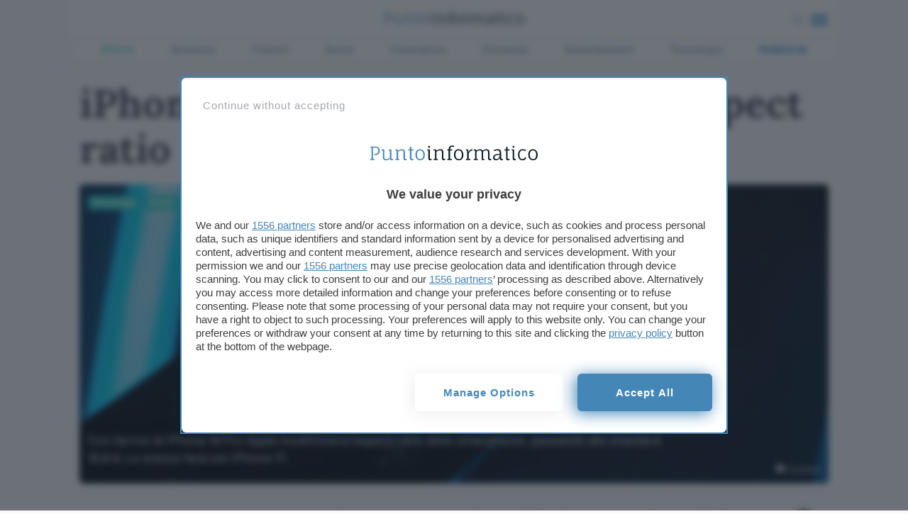

--- FILE ---
content_type: text/css
request_url: https://www.punto-informatico.it/app/themes/punto-informatico/styles/core/core0_1_2472.css
body_size: 13087
content:
@font-face{font-family:ns_icon;src:url(../../assets/fonts/ns_icon/ns_icon.eot?1ko15l);src:url(../../assets/fonts/ns_icon/ns_icon.eot?1ko15l#iefix) format('embedded-opentype'),url(../../assets/fonts/ns_icon/ns_icon.ttf?1ko15l) format('truetype'),url(../../assets/fonts/ns_icon/ns_icon.woff?1ko15l) format('woff'),url(../../assets/fonts/ns_icon/ns_icon.svg?1ko15l#ns_icon) format('svg');font-weight:400;font-style:normal;font-display:swap}[class*=" icon-"],[class^=icon-]{font-family:ns_icon!important;speak:none;font-style:normal;font-weight:400;font-variant:normal;text-transform:none;line-height:1;-webkit-font-smoothing:antialiased;-moz-osx-font-smoothing:grayscale}.icon-map:before{content:"\e912"}.icon-angle-double-left:before{content:"\e900"}.icon-angle-double-right:before{content:"\e91b"}.icon-angle-down:before{content:"\e902"}.icon-angle-right:before{content:"\e91c"}.icon-arrow-alt-circle-down:before{content:"\e904"}.icon-arrow-right:before{content:"\e905"}.icon-bell:before{content:"\e906"}.icon-camera:before{content:"\e907"}.icon-clock:before{content:"\e908"}.icon-cog:before{content:"\e909"}.icon-copyright:before{content:"\e90a"}.icon-expand:before{content:"\e90b"}.icon-facebook-f:before{content:"\e90c"}.icon-flipboard:before{content:"\e90d"}.icon-link:before{content:"\e90e"}.icon-paper-plane:before{content:"\e90f"}.icon-pause-circle:before{content:"\e910"}.icon-play-circle:before{content:"\e911"}.icon-plus:before{content:"\e91d"}.icon-search:before{content:"\e91e"}.icon-th:before{content:"\e914"}.icon-twitter:before{content:"\e915"}.icon-whatsapp:before{content:"\e916"}.icon-dark:before{content:"\e3a7"}.icon-light:before{content:"\e1ad"}.icon-chat:before{content:"\e0ca"}.icon-linkedin:before{content:"\f0e1"}.icon-comments:before{content:"\f0e6"}@font-face{font-family:Lora;font-style:normal;font-weight:400;font-display:swap;src:url(../../assets/fonts/lora/lora-v17-latin-regular.eot);src:local("Lora"),url(../../assets/fonts/lora/lora-v17-latin-regular.eot?#iefix) format("embedded-opentype"),url(../../assets/fonts/lora/lora-v17-latin-regular.woff2) format("woff2"),url(../../assets/fonts/lora/lora-v17-latin-regular.woff) format("woff"),url(../../assets/fonts/lora/lora-v17-latin-regular.ttf) format("truetype"),url(../../assets/fonts/lora/lora-v17-latin-regular.svg#Lora) format("svg")}@font-face{font-family:Lora;font-style:normal;font-weight:700;font-display:swap;src:url(../../assets/fonts/lora/lora-v17-latin-700.eot);src:local("Lora"),url(../../assets/fonts/lora/lora-v17-latin-700.eot?#iefix) format("embedded-opentype"),url(../../assets/fonts/lora/lora-v17-latin-700.woff2) format("woff2"),url(../../assets/fonts/lora/lora-v17-latin-700.woff) format("woff"),url(../../assets/fonts/lora/lora-v17-latin-700.ttf) format("truetype"),url(../../assets/fonts/lora/lora-v17-latin-700.svg#Lora) format("svg")}@font-face{font-family:Barlow;font-style:normal;font-weight:400;font-display:swap;src:url(../../assets/fonts/barlow/barlow-v5-latin-regular.eot);src:local("Barlow"),url(../../assets/fonts/barlow/barlow-v5-latin-regular.eot?#iefix) format("embedded-opentype"),url(../../assets/fonts/barlow/barlow-v5-latin-regular.woff2) format("woff2"),url(../../assets/fonts/barlow/barlow-v5-latin-regular.woff) format("woff"),url(../../assets/fonts/barlow/barlow-v5-latin-regular.ttf) format("truetype"),url(../../assets/fonts/barlow/barlow-v5-latin-regular.svg#Barlow) format("svg")}@font-face{font-family:Barlow;font-style:normal;font-weight:700;font-display:swap;src:url(../../assets/fonts/barlow/barlow-v5-latin-700.eot);src:local("Barlow"),url(../../assets/fonts/barlow/barlow-v5-latin-700.eot?#iefix) format("embedded-opentype"),url(../../assets/fonts/barlow/barlow-v5-latin-700.woff2) format("woff2"),url(../../assets/fonts/barlow/barlow-v5-latin-700.woff) format("woff"),url(../../assets/fonts/barlow/barlow-v5-latin-700.ttf) format("truetype"),url(../../assets/fonts/barlow/barlow-v5-latin-700.svg#Barlow) format("svg")}.grid{box-sizing:border-box;display:-webkit-flex;display:-ms-flexbox;display:-webkit-box;display:flex;-webkit-flex:0 1 auto;-ms-flex:0 1 auto;-webkit-box-flex:0;flex:0 1 auto;-webkit-flex-direction:row;-ms-flex-direction:row;-webkit-box-orient:horizontal;-webkit-box-direction:normal;flex-direction:row;-webkit-flex-wrap:wrap;-ms-flex-wrap:wrap;flex-wrap:wrap;margin:0 -12px 0 -12px}.grid.grid-nogutter{margin:0}.grid.grid-nogutter>.col{padding:0}.col{box-sizing:border-box;-webkit-flex:0 0 auto;-ms-flex:0 0 auto;flex:0 0 auto;-webkit-flex-grow:1;-ms-flex-positive:1;-webkit-box-flex:1;flex-grow:1;-ms-flex-preferred-size:0;-webkit-flex-basis:0;flex-basis:0;max-width:100%;min-width:0;padding:0 12px 0 12px}.col-align-top{-webkit-align-self:flex-start;-ms-flex-item-align:start;align-self:flex-start}.col-align-bottom{align-self:flex-end}.col-align-middle{-webkit-align-self:center;-ms-flex-item-align:center;align-self:center}.col-top{justify-content:flex-start!important;flex-direction:column;display:flex}.col-bottom{justify-content:flex-end!important;flex-direction:column;display:flex}.col-middle{justify-content:center;flex-direction:column;display:flex}.grid-start{-webkit-box-pack:start;-ms-flex-pack:start;justify-content:flex-start}.grid-center{-webkit-box-pack:center;-ms-flex-pack:center;justify-content:center}.grid-end{-webkit-box-pack:end;-ms-flex-pack:end;justify-content:flex-end}.grid-around{justify-content:space-around}.grid-between{-webkit-box-pack:justify;-ms-flex-pack:justify;justify-content:space-between}.col-first{-webkit-box-ordinal-group:0;-ms-flex-order:-1;order:-1}.col-last{-webkit-box-ordinal-group:2;-ms-flex-order:1;order:1}.grid-reverse{-webkit-box-orient:horizontal;-webkit-box-direction:reverse;-ms-flex-direction:row-reverse;flex-direction:row-reverse}.col-fixed{flex:initial}.col-grow-2{flex-grow:2}.col-grow-3{flex-grow:3}.col-grow-4{flex-grow:4}.col-grow-5{flex-grow:5}.col-grow-6{flex-grow:6}.col-grow-7{flex-grow:7}.col-grow-8{flex-grow:8}.col-grow-9{flex-grow:9}.col-grow-10{flex-grow:10}.col-grow-11{flex-grow:11}.col-1{-ms-flex-preferred-size:8.3333333333%;-webkit-flex-basis:8.3333333333%;flex-basis:8.3333333333%;max-width:8.3333333333%}.col-2{-ms-flex-preferred-size:16.6666666667%;-webkit-flex-basis:16.6666666667%;flex-basis:16.6666666667%;max-width:16.6666666667%}.col-3{-ms-flex-preferred-size:25%;-webkit-flex-basis:25%;flex-basis:25%;max-width:25%}.col-4{-ms-flex-preferred-size:33.3333333333%;-webkit-flex-basis:33.3333333333%;flex-basis:33.3333333333%;max-width:33.3333333333%}.col-5{-ms-flex-preferred-size:41.6666666667%;-webkit-flex-basis:41.6666666667%;flex-basis:41.6666666667%;max-width:41.6666666667%}.col-6{-ms-flex-preferred-size:50%;-webkit-flex-basis:50%;flex-basis:50%;max-width:50%}.col-7{-ms-flex-preferred-size:58.3333333333%;-webkit-flex-basis:58.3333333333%;flex-basis:58.3333333333%;max-width:58.3333333333%}.col-8{-ms-flex-preferred-size:66.6666666667%;-webkit-flex-basis:66.6666666667%;flex-basis:66.6666666667%;max-width:66.6666666667%}.col-9{-ms-flex-preferred-size:75%;-webkit-flex-basis:75%;flex-basis:75%;max-width:75%}.col-10{-ms-flex-preferred-size:83.3333333333%;-webkit-flex-basis:83.3333333333%;flex-basis:83.3333333333%;max-width:83.3333333333%}.col-11{-ms-flex-preferred-size:91.6666666667%;-webkit-flex-basis:91.6666666667%;flex-basis:91.6666666667%;max-width:91.6666666667%}.col-12{-ms-flex-preferred-size:100%;-webkit-flex-basis:100%;flex-basis:100%;max-width:100%}.col-brand{-ms-flex-preferred-size:12.5%;-webkit-flex-basis:12.5%;flex-basis:12.5%;max-width:12.5%}@media only screen and (max-width:624px){.col-brand{-ms-flex-preferred-size:25%;-webkit-flex-basis:25%;flex-basis:25%;max-width:25%}}@media only screen and (max-width:480px){.col-brand{-ms-flex-preferred-size:33.3333333333%;-webkit-flex-basis:33.3333333333%;flex-basis:33.3333333333%;max-width:33.3333333333%}}@media only screen and (max-width:480px){.col-sm{flex:100%;max-width:100%}.col-sm-4{flex:33.3333%;max-width:33.3333%}.col-sm-6{flex:50%!important;max-width:50%!important}}@media only screen and (max-width:624px){.col-md{flex:100%;max-width:100%}.col-md-6{flex:50%;max-width:50%}.col-md-3{flex:25%;max-width:25%}}@media only screen and (max-width:744px){.col-lg{flex:100%;max-width:100%}}.spacer-small{height:24px;width:100%;display:block}@media only screen and (max-width :480px){.col.col-xs-6{width:50%;flex-basis:50%;max-width:50%}}body,html{position:relative;height:100%;margin:0;padding:0}*{box-sizing:border-box}body{background:#fafafb;font-size:16px;color:#424253;font-family:Barlow,sans-serif;margin:0;padding:0}body.noscroll{overflow:hidden}.ftdesktop{display:block;content-visibility:auto;contain-intrinsic-size:1px 1000px}@media only screen and (max-width :600px){.ftdesktop{content-visibility:hidden;display:none}}.ftmobile{display:none;content-visibility:hidden}@media only screen and (max-width :600px){.ftmobile{display:block;content-visibility:auto;contain-intrinsic-size:1px 1500px}}.submit_loader{display:none;position:relative;width:100%;text-align:center}.submit_loader.active{display:block}.submit_loader img{box-shadow:none!important;width:70px;top:-72px;position:absolute;left:calc(50% - 35px)}@media only screen and (max-width :480px){.submit_loader img{top:-72px}}.main-wrapper{max-width:1080px;margin:auto}.main-container{margin:auto;max-width:1080px;width:1080px;box-sizing:border-box;padding:12px;padding-bottom:0;background:#fafafb;padding-top:114px}@media only screen and (max-width :942px){.main-container{max-width:942px;width:100%;padding-top:68px}}@media only screen and (max-width :780px){.main-container{max-width:942px;width:100%;padding-top:68px}}@media only screen and (max-width :480px){.main-container{max-width:480px;width:100%;padding-top:102px;padding:12px}}@media only screen and (max-width :480px){.article-main{padding-top:60px}}.footer-container{box-sizing:border-box}.img-responsive{width:100%;height:auto;display:block}.table-layout{display:table;width:100%}@media only screen and (max-width :942px){.table-layout{display:block}}.table-layout .article-main{display:table-cell;padding:0 0 0 32px;clear:both;position:relative;max-width:730px;vertical-align:top}@media only screen and (max-width :942px){.table-layout .article-main{padding:0}}@media only screen and (max-width :942px){.table-layout .article-main{display:block;padding:0;max-width:initial}}@media only screen and (max-width :780px){.table-layout .article-main{display:block;padding:12px}}@media only screen and (max-width :480px){.table-layout .article-main{display:block;padding-top:72px}}.table-layout .article-main.widget{padding:0 0 0 24px}@media only screen and (max-width :942px){.table-layout .article-main.widget{padding:0}}.table-layout .article-main.widget .card{margin:0 0 24px 0}.table-layout.reverse .article-main{padding:0 24px 0 0}@media only screen and (max-width :942px){.table-layout.reverse .article-main{padding:72px 12px 0}}@media only screen and (max-width :480px){.table-layout.reverse .article-main{padding:72px 12px 0}}.table-layout.home .article-main{padding:0}@media only screen and (max-width :942px){.table-layout.home .article-main{padding:72px 12px 0}}@media only screen and (max-width :480px){.table-layout.home .article-main{padding:72px 12px 0}}.fixed-width-300{display:table-cell;width:300px;padding-left:0}@media only screen and (max-width :942px){.fixed-width-300{display:none!important;padding-left:0}}.fixed-width-80{display:table-cell;width:70px;text-align:center;vertical-align:top}@media only screen and (max-width :780px){.fixed-width-80{display:none;padding-right:0}}section{padding:0;margin-bottom:12px}@media only screen and (max-width :480px){section{margin-bottom:6px}}.spacer-1{height:12px}.spacer-2{height:24px}.spacer-3{height:32px}.spacer-4{height:48px}.spacer-5{height:52px}.main-footer{text-align:center;width:100%;display:block;background:#2888be;padding:24px 0 12px;color:#fff;font-size:12px;font-weight:500;font-family:Barlow,sans-serif}.main-footer ul{list-style-type:none;margin:0;padding:0}@media only screen and (max-width :480px){.main-footer ul{text-align:left;columns:3;column-count:3;margin-bottom:24px;padding:0 12px}}.main-footer ul li{display:inline-block;margin:0 16px}@media only screen and (max-width :480px){.main-footer ul li{display:block;margin:0 16px 12px;-webkit-margin-before:0;-webkit-margin-after:0}}.main-footer a{color:#fff}.main-footer .nav-item a:hover{color:#4beadf}a.footer-featured{display:block;opacity:1;transition:opacity .2s ease}a.footer-featured a:hover{text-decoration:none;opacity:.9}.footer-grid .grid{text-align:left;font-size:13px}@media only screen and (max-width :780px){.footer-grid .footer-featured{margin-top:8px}}@media only screen and (max-width :780px){.footer-grid .col{margin-bottom:8px}}.footer-colophon{color:#fff;margin:12px auto}.footer-list{margin-bottom:32px}.footer-list .footer-postlist ul{margin:24px;text-align:left}.footer-list .footer-postlist ul li{display:block}.footer-list .footer-postlist ul li a{color:#f7f7f7}.footer-list .footer-postlist ul li a:hover{color:#cacaca}.logo-footer{max-width:140px;display:block;margin:32px auto 32px}::selection{color:#2e2e3e;background:#dbe0e6;text-shadow:none;box-shadow:none;text-decoration-color:#fff}.embed-container{position:relative;padding-bottom:56.25%;height:0;overflow:hidden;max-width:100%;border-radius:6px}.embed-container embed,.embed-container iframe,.embed-container object{position:absolute;top:0;left:0;width:100%;height:100%}.round{border-radius:50%}.radius{border-radius:6px}#blz-copy-to-clipboard{position:absolute;top:0;margin-top:-6000px}.sidebanner-single{max-width:300px;border-radius:4px}.sidebanner-single.is-stuck{margin-top:24px}.banner-content{text-align:center}.grid-sh{display:-ms-flex;display:-webkit-flex;display:flex}@media only screen and (max-width :780px){.grid-sh{display:block}}.grid-sh .col-sh-6{width:50%}@media only screen and (max-width :780px){.grid-sh .col-sh-6{width:100%}}.grid-sh .col-sh-4.col-sh-sm.lnd-image{min-width:148px;max-width:148px}@media only screen and (max-width :780px){.grid-sh .col-sh-4.col-sh-sm.lnd-image{width:100%;min-width:100%;max-width:100%}}.grid-sh>div:first-child{margin-right:12px}article .wp-block-image{padding:0;margin:0}article img{border-radius:4px}.info-table{background:0 0;margin-bottom:12px}@media only screen and (max-width :942px){.info-table{padding:12px;margin-bottom:16px}}@media only screen and (max-width :480px){.info-table{padding:12px;display:block;overflow-x:scroll;overflow-y:hidden;white-space:nowrap;padding-bottom:0;margin:0}}@media only screen and (max-width :480px){.info-table::-webkit-scrollbar{width:0!important;display:none}}.hero{position:relative;display:block}.hero.model img.hero-image{box-shadow:0 6px 20px rgba(200,220,227,.4)}.hero img{border-radius:6px}.hero img.hero-image{object-fit:cover;max-height:424px}.photo-credits{position:absolute;right:12px;bottom:12px;font-size:12px}.photo-credits a,.photo-credits i{color:#fff}img.section-image{box-shadow:0 6px 20px rgba(200,220,227,.4)}section.vetrina-widget{background:#272838;padding:12px;border-radius:8px;margin-bottom:32px;box-shadow:0 6px 20px rgba(200,220,227,.4)}@media only screen and (max-width :480px){section.vetrina-widget{background:#3c78a8}}section.vetrina-widget .card{box-shadow:none}section.vetrina-widget .section-title span{color:#fff}section.vetrina-widget .section-title span a{color:#fff;transition:color .1s ease}section.vetrina-widget .section-title span a:hover{color:#dfe3ed}.icon-wrap{position:relative;color:#424253;font-family:Lora,serif!important;border-radius:4px;background:#dfe3ed;display:inline-block;transform:skew(-12deg);font-weight:700;overflow:hidden;padding:6px 16px;text-decoration:none;text-overflow:ellipsis;vertical-align:top;white-space:nowrap;margin:2px 6px 2px 0;box-shadow:0 6px 20px rgba(200,220,227,.4)}.icon-wrap span{transform:skew(12deg);display:block}.icon-wrap:hover{background:#2888be;color:#fff}.brand-header{display:flex;justify-content:flex-start;align-items:center;margin-bottom:0}.brand-header img{max-width:100px;margin-right:12px}@media only screen and (max-width :480px){.brand-header img{margin-right:0}}.brand-header h1{margin:0}@media only screen and (max-width :480px){.brand-header h1{margin-top:0}}.brands-container{margin:16px 0;padding:0;overflow:hidden;padding-top:0;max-height:154px;position:relative;overflow-y:hidden;transition:max-height .5s ease}@media only screen and (max-width :480px){.brands-container{margin:0 0 16px 0}}.brands-container:after{position:absolute;display:block;content:"";bottom:-36px;width:100%;height:123px;background:linear-gradient(to top,#fff 53%,rgba(255,255,255,0))}.brands-container.open{max-height:2000px;transition:max-height 1.5s ease}.brands-container.open:after{display:none}@media only screen and (max-width :480px){.brands-container p{font-size:17.5px;line-height:24px}}.brands-container p a{text-decoration:underline;text-decoration-color:#2888be}i.icon-angle-down.rotate:before{transform:rotate(180deg);display:inline-block}.toggle-section{color:#424253;margin-bottom:24px;display:block;text-align:center;font-weight:700}.toggle-section i{margin-left:3px;vertical-align:middle}.archive-header .toggle-section{display:block;width:100%;max-width:100%;color:#424253;text-align:center;margin:auto;font-weight:700;position:absolute;margin-top:-38px;left:0;right:auto}@media only screen and (max-width :480px){.archive-header .toggle-section{margin-top:-38px}}.archive-header .toggle-section.open{position:relative;margin-top:0;padding-bottom:22px}.archive-header .toggle-section i{margin-left:3px;vertical-align:middle}.archive-info .toggle-section{display:block;width:100%;max-width:100%;color:#424253;text-align:center;margin:auto;font-weight:700;position:absolute;margin-top:-38px;left:0;right:auto}@media only screen and (max-width :480px){.archive-info .toggle-section{margin-top:-38px}}.archive-info .toggle-section.open{position:relative;margin-top:0}.archive-info .toggle-section i{margin-left:3px;vertical-align:middle}.trend-header{display:block;margin-bottom:-16px}@media only screen and (max-width :480px){.trend-header{display:block}}.trend-header .brands-container{margin:16px 0}.trend-header .toggle-section{display:block;width:100%;max-width:100%;color:#424253;text-align:center;margin:auto;font-weight:700;position:absolute;margin-top:-38px;left:0;right:auto}@media only screen and (max-width :480px){.trend-header .toggle-section{margin-top:-38px}}.trend-header .toggle-section.open{position:relative;margin-top:0;padding-bottom:18px}.trend-header .toggle-section i{margin-left:3px;vertical-align:middle}.trend-header .trend-ftHeader{position:relative;display:block;border-radius:6px;height:200px}.trend-header .trend-ftHeader h1.white{color:#fff;position:absolute;z-index:100;bottom:0}.trend-header .trend-ftHeader .trend-ftImage{position:relative;width:100%;height:100%;background-size:cover;background-position:center center;background-repeat:no-repeat;border-radius:6px;padding:2rem}.trend-header .trend-ftHeader .trend-ftImage:after{content:"";display:block;position:absolute;bottom:0;left:0;width:100%;height:123px;border-radius:0 0 6px 6px;background:linear-gradient(to top,#333 0,rgba(255,255,255,0))}.trend-header h1{margin:-8px 0 32px 0;color:#424253}@media only screen and (max-width :480px){.trend-header h1{margin-top:0}}.desktop{display:block}@media only screen and (max-width :780px){.desktop{display:none}}.mobile{display:none}@media only screen and (max-width :780px){.mobile{display:block}}.wp-block-image figure{padding:0;margin:0}.notfound-page .notfound-header{text-align:center}.notfound-page .notfound-header h1{font-size:2rem}@media only screen and (max-width :480px){.notfound-page .notfound-header h1{font-size:1.5rem;margin-bottom:4px}}.notfound-page .notfound-header .icon{max-width:240px;margin:-28px auto 0}@media only screen and (max-width :480px){.notfound-page .notfound-header .icon{max-width:180px;margin:-18px auto 0}}.notfound-page .notfound-header span{font-family:Lora,serif;color:#d7dce3;font-size:4rem}@media only screen and (max-width :480px){.notfound-page .notfound-header span{font-size:2.7rem}}@media only screen and (max-width :480px){.notfound-page .notfound-header .single-excerpt{font-size:16.5px;line-height:18px;text-align:left;margin:8px}}.notfound-page .notfound-header a{font-family:Barlow,sans-serif;font-size:17px;font-weight:600;letter-spacing:-.05px;line-height:1.465;text-decoration:underline;text-decoration-color:#2888be;transition:color .1s ease-out}@media only screen and (max-width :780px){.notfound-page .notfound-header a{font-size:20px}}@media only screen and (max-width :480px){.notfound-page .notfound-header a{font-size:15.5px}}.notfound-page .notfound-header a:hover{color:#2888be}.notfound-page .container-404{min-height:440px;max-width:660px;margin:auto}@media only screen and (max-width :480px){.notfound-page .container-404{max-width:350px}}@media only screen and (max-width :480px){.notfound-page .container-404 .search-menu{margin-top:28px}}.archive-pagination{transform:scale(1)}.archive-pagination.hidden{transform:scale(0)}.archive-pagination{margin-top:-32px;margin-bottom:32px}@media only screen and (max-width :480px){.archive-pagination{margin-top:0;margin-bottom:0}}.archive-pagination .pagination li.page-item a{font-family:Barlow,sans-serif;font-weight:400;font-size:16px}@media only screen and (max-width :480px){.archive-pagination .pagination li.page-item a{font-size:14px}}section.infinite-home span.time{display:none}.homelast{margin-bottom:48px}.section-title.author{margin-top:32px}.section-title.author h2,.section-title.author span{font-size:16px;text-transform:none}@media only screen and (max-width :480px){.section-title.author h2,.section-title.author span{font-size:14px}}div[id^=attachment_]{max-width:100%}.clear{clear:both;height:0}.section-separator{margin:12px 0 32px;position:relative}.section-separator a.readmore{position:absolute;top:-11px;right:-1px;background:#fafafb;font-size:16px;font-weight:600;color:#2888be;padding-left:6px}.section-separator a.readmore i{vertical-align:1px;margin-left:2px;font-size:10px}.section-separator h1,.section-separator h3{color:#2888be;font-family:Barlow,sans-serif;font-size:19px;text-transform:uppercase;display:inline-block;background:#fafafb;padding:0;position:absolute;margin-left:24px;padding:0 12px;margin:0;top:-11px;left:32px;z-index:1;font-weight:600}.section-separator h1 a,.section-separator h3 a{color:#2888be}.section-separator span{background:#18d1c4;height:4px;width:100%;display:block;position:relative}.section-separator.boxtop{padding-bottom:0;margin-top:24px}.section-separator.boxtop img{height:auto;width:100px;margin-top:-2px}.section-separator.title{text-align:center;max-width:600px;margin:-16px auto 32px}@media only screen and (max-width :480px){.section-separator.title{margin:32px auto 32px}}.section-separator.title h1,.section-separator.title h3{position:relative;margin-left:auto;margin-right:auto;margin:0;left:initial;top:13px}.section-separator.mobile{margin:36px 0;position:relative}@media only screen and (max-width :780px){.section-separator.mobile{margin:-36px 0 56px}}@media only screen and (max-width :600px){.section-separator.mobile{margin:36px 0}}.separator-grey{height:1px;width:60px;background:#ccd3db}@media only screen and (max-width :480px){.separator-grey{display:none}}.separator-grey.dload{margin-left:12px}.separator-grey.wp_dload{margin-left:12px;margin:12px}.separator-grey-mobile{height:1px;width:60px;background:#ccd3db;display:none}@media only screen and (max-width :480px){.separator-grey-mobile{display:block}}.col .separator-grey:last-of-type{display:none}@media only screen and (max-width :480px){.archive_container .article-main{padding:0}}.archive_container .article-main .dt-categories{display:block}@media only screen and (max-width :480px){.archive_container .article-main .dt-categories{display:none}}@media only screen and (max-width :480px){.scrollx{padding:12px;display:block;overflow-x:scroll;overflow-y:hidden;white-space:nowrap;padding-bottom:0;margin:0}}.scrollx ul{padding:0 0 12px 0;margin:0;list-style-type:none}.scrollx ul li{display:inline-block;font-weight:600}.scrollx ul li.bold{color:#2888be}.scrollx ul li a{display:inline-block;padding:4px 12px;margin:0 6px;font-size:12px;background:#2888be;color:#fff;border-radius:16px;transition:background .2s ease}.scrollx ul li a:hover{background:#18d1c4;color:#fff}.scrollx::-webkit-scrollbar{display:none}@media only screen and (max-width :780px){.grid.scrollx{padding:0}}@media only screen and (max-width :780px){.grid.scrollx .col{display:inline-block;width:260px;padding-left:0}}@media only screen and (max-width :780px){.grid.scrollx .col .card{border:0}.grid.scrollx .col .card img{min-height:220px;object-fit:cover}.grid.scrollx .col .card h2{white-space:normal}}.block1 .hidemb{display:block}@media only screen and (max-width :600px){.block1 .hidemb{display:none}}.block1 .hidedt{display:none}@media only screen and (max-width :600px){.block1 .hidedt{display:block}}.featured.hidemb,.home-section.hidemb{display:block}@media only screen and (max-width :600px){.featured.hidemb,.home-section.hidemb{display:none}}.featured.hidedt,.home-section.hidedt{display:none}@media only screen and (max-width :600px){.featured.hidedt,.home-section.hidedt{display:block}}.section-separator.desktop{margin:24px 0 32px}.uni_page .article-main{display:block;clear:initial;margin:54px auto 54px;padding:0;min-height:30vh;max-width:700px}.uni_page .article-header{display:none}.uni_page ol.breadcrumb{display:none}.uni_page a.info_btn.tk_btn{display:block;position:relative;left:initial;margin-top:54px}body.uni_form .table-layout.reverse{display:block;width:100%}body.uni_form .table-layout.reverse .fixed-width-300{display:none}body.uni_form .table-layout.reverse .article-main{display:block;clear:initial;margin:0 auto 54px}body.uni_form .article-header{display:none}body.uni_form ol.breadcrumb{display:none}@media only screen and (max-width :780px){img.brand_logo{margin-top:-15px}}html{font-size:18px;-webkit-font-smoothing:antialiased;-moz-osx-font-smoothing:grayscale}*{-webkit-tap-highlight-color:transparent}h1.logo-text{font-size:25px;margin-top:9px;font-style:normal;color:#424253;text-transform:uppercase}h1.logo-text span{color:#2888be}h1.logo-text.white{color:#fafafb;transition:all .2s ease-in-out}h1.logo-text.white:hover{letter-spacing:1px}body{font-weight:400;line-height:1.45;color:#424253}a{color:#424253;text-decoration:none}p{margin:0 0 24px;font-size:16px;letter-spacing:.05px;line-height:26px;word-break:break-word}h1,h2,h3,h4,h5{margin:1rem 0 1rem;font-family:Lora,serif;word-break:break-word;font-weight:400;line-height:1.15}h1{margin-top:0;font-size:40px}@media only screen and (max-width :780px){h1{font-size:30px;line-height:1}}@media only screen and (max-width :480px){h1{font-size:30px;line-height:1}}h2{font-size:28px}h3{font-size:22px}h4{font-size:18px}h5{font-size:18px}.text_small,small{font-size:.75em}.t-left{text-align:left}.t-center{text-align:center}.t-right{text-align:right}.text1{font-size:18px}.text2{font-size:22px}.text3{font-size:28px}.text4{font-size:30px}.btn{font-family:Barlow,sans-serif!important;font-style:normal!important;border-radius:6px;border:none;box-shadow:none!important;text-shadow:none!important;color:#424253;font-weight:600;letter-spacing:.125px;font-size:14px;line-height:25px;padding:4px 16px;transition:opacity .2s linear}.btn.btn-default{background:#2888be;text-transform:lowercase;color:#fff;font-weight:600;letter-spacing:.125px;font-size:14px;line-height:28px;vertical-align:bottom;padding:4px 16px;min-height:36px}.btn.btn-default:hover{opacity:.85}.btn.default{background:#2888be;text-transform:lowercase;color:#fff;font-weight:600;letter-spacing:.125px;font-size:14px;line-height:28px;vertical-align:bottom;padding:4px 16px;min-height:36px}.btn.default:hover{opacity:.85}.btn-loadmore{background:#2888be;color:#fff;line-height:22px}.btn-loadmore:hover{background:#424253;color:#2888be}b,strong{font-weight:600}.modal a{font-size:inherit}.nwl-cta{position:absolute;margin-top:-32px;right:14px}.nwl-cta a{border-radius:0 4px 4px 0;border:2px solid gold}p{color:#424253}section.article-content{margin-top:32px}@media only screen and (max-width :942px){section.article-content{margin-top:0}}blockquote{padding:0 36px;border-left:2px solid #dfe3ed;margin:32px -16px 32px 0;width:calc(100% - 16px)}@media only screen and (max-width :780px){blockquote{padding:0 16px;border-left:2px solid #dfe3ed;margin:32px -16px 32px 0;width:calc(100% - 16px)}}blockquote p{font-weight:400;font-family:Barlow,sans-serif;font-style:italic;margin:0;line-height:1.8;letter-spacing:.5px}@media only screen and (max-width :780px){blockquote p{line-height:1.55;letter-spacing:-.725px}}.single-excerpt{font-size:17.5px;line-height:1.3rem;font-weight:400;font-style:normal;margin-top:24px;margin-bottom:24px;color:#424253}@media only screen and (max-width :780px){.single-excerpt{font-size:19.5px;line-height:26px}}.has-drop-cap{padding-top:0}@media only screen and (max-width :480px){.has-drop-cap{padding-top:12px}}.has-drop-cap::first-letter{font-family:Barlow,sans-serif;float:left;font-size:5.3rem;line-height:60px;margin:6px 8px 0 2px;font-weight:600;font-style:normal!important}@media only screen and (max-width :780px){.has-drop-cap::first-letter{font-size:3.6rem;color:#424253;margin:-5px 8px 0 2px}}section.post-content.no-dropcap p.has-drop-cap::first-letter{font-family:inherit;float:inherit;font-size:inherit;line-height:inherit;margin:inherit;font-weight:inherit;font-style:inherit}.section-title{display:flex;justify-content:space-between;align-items:end}.section-title h1,.section-title h2,.section-title h3,.section-title h4{margin:0 0 12px 0;font-size:22px;font-family:Barlow,sans-serif;color:#aeb9c6;font-size:16px;font-style:normal;text-transform:uppercase;font-weight:700;letter-spacing:.365px}.section-title i{color:#2888be;font-size:13px}.section-title span{margin:0 0 12px 0;font-size:22px;color:#424253;font-size:18px;font-style:normal;font-weight:700;text-transform:uppercase;letter-spacing:.365px}.section-title.small h1,.section-title.small h2,.section-title.small h3,.section-title.small h4,.section-title.small span{margin:0 0 12px 0;font-size:22px;font-family:Barlow,sans-serif;color:#aeb9c6;font-size:14px;font-style:normal;font-weight:400;text-transform:none;letter-spacing:.365px}.section-title.small i{color:#aeb9c6;margin:0 6px}.pagination{justify-content:center}@media only screen and (max-width :480px){.pagination{justify-content:center}}.pagination li.page-item a{padding:2px 8px}.pagination li.page-item.current{background:#2888be;border-radius:6px}.pagination li.page-item.current a{color:#fff;font-weight:600}.pagination .page-item.active a{background:#2888be;color:#fff;font-weight:800;border-radius:6px}.sponsor-tag{position:absolute;bottom:6px;right:6px;background:#fff;color:#aeb9c6;padding:2px 6px;border-radius:4px;font-family:Lora,serif;font-size:12px;letter-spacing:1px}.sponsor-tag-single{position:relative;background:#aeb9c6;color:#fff;padding:2px 6px;display:inline-block;border-radius:4px;font-family:Lora,serif;font-size:12px;letter-spacing:1px}.chip{align-items:center;background:#eef0f3;border-radius:5rem;display:inline-flex;display:-ms-inline-flexbox;-ms-flex-align:center;font-size:90%;height:1.2rem;line-height:.8rem;margin:.1rem;max-width:320px;overflow:hidden;padding:.2rem .4rem;txt-decoration:none;text-overflow:ellipsis;vertical-align:middle;white-space:nowrap;margin:4px;font-weight:700}.single-credits{position:absolute;margin-top:-26px;right:16px;z-index:100}.single-credits a{color:#dfe3ed}.single-credits a i{font-size:12px}h1.article-title{font-size:56px}@media only screen and (max-width :480px){h1.article-title{font-size:34px;line-height:1.15;margin-bottom:0}}.versus-header .grid:before,.vs-image span:after,h1#post-title,h1.article-title.title1{font-weight:600}figcaption{color:#8192a6}table.wp-block-table{margin:32px auto}table.wp-block-table tbody{display:block;background:#fff;border-radius:8px}table.wp-block-table tbody tr{padding:4px;display:block;padding:4px;display:block;min-height:38px;line-height:28px}table.wp-block-table tbody tr:nth-child(odd){background:#fafbfc}table.wp-block-table tbody td{display:inline-block;margin:0 8px;min-width:120px}table.wp-block-table tbody td:nth-child(1){font-weight:600}span.category.news{color:#4d4a9e}span.category.come-fare,span.category.comprare,span.category.da-sapere{color:#2888be}.toast.toast-primary{background:#18d1c4;border-color:#18d1c4}.toast{background:rgba(48,55,66,.95);border:.05rem solid #303742;border-color:#303742;border-radius:.1rem;box-shadow:0 4px 8px rgba(115,115,115,.5);color:#fff;font-weight:700;display:block;padding:.4rem;border-radius:6px;font-family:Barlow,sans-serif;letter-spacing:1px;width:100%;bottom:-5%;left:50%;right:50%;position:fixed;width:300px;height:0;opacity:0;overflow:hidden;transition:height 350ms ease-in-out,opacity 750ms ease-in-out,bottom .3s ease}@media only screen and (max-width :780px){.toast{left:10%;right:10%;width:80%;text-align:center}}.toast.is-visible{display:block;height:auto;opacity:1;bottom:5%;z-index:900}@media only screen and (max-width :780px){.toast.is-visible{bottom:10%}}.toast i{float:right;margin-top:3px;margin-right:3px;display:block}a.versionlink{font-family:Barlow,sans-serif;font-size:17px;font-weight:600;letter-spacing:-.05px;line-height:1.465;text-decoration:underline;text-decoration-color:#2888be}section.versioni{margin-top:-8px;padding-top:0}@media only screen and (max-width :780px){section.versioni{margin-top:8px}}.btn:disabled,.btn[disabled]{background:#aeb9c6!important;transition:background .2s ease;color:#272838}.adblock-msg.side{background:#fff;padding:12px;margin-top:12px;display:block;box-shadow:0 6px 20px rgba(200,220,227,.4);height:540px;border-radius:6px}.adblock-msg.side .ab-image{position:relative}.adblock-msg.side .ab-image img{border-radius:4px}.adblock-msg.side h2{font-size:20px;margin:16px 0}.adblock-msg.side .ab-text p{font-size:14px;text-align:justify}.adblock-msg.side a.ab-cta{background:#2888be;padding:4px 4px 6px;border-radius:4px;color:#fff;display:block;max-width:134px;text-align:center;margin:12px auto}.blink{animation:blink 1.5s ease-out;animation-iteration-count:3;animation-delay:.4s}@-webkit-keyframes blink{0%{background:#a4e2db;border:1px solid #18d1c4}50%{background:#c2f5ef;border:1px solid #18d1c4}100%{background:#fff;border:1px solid #2888be}}.pulse{border:1px solid #cd5c5c;-webkit-border-radius:40px;border-radius:40px;height:28px;background:#cd5c5c;width:28px;position:absolute;right:8px;margin-top:8px;animation:pulsate 1.5s ease-out;animation-iteration-count:infinite;opacity:0}.pulse:hover{box-shadow:0 2px 4px 1px rgba(0,0,0,.18),0 0 0 0 rgba(0,0,0,.08)}@-webkit-keyframes pulsate{0%{-webkit-transform:scale(.1,.1);opacity:0}50%{opacity:1}100%{-webkit-transform:scale(1.2,1.2);opacity:0}}.adblock-msg.tablet.row{display:flex;box-shadow:0 6px 20px rgba(200,220,227,.4);border-radius:4px;position:relative}@media only screen and (max-width :780px){.adblock-msg.tablet.row{display:none}}.adblock-msg.tablet.row h2{margin:8px 0 0;font-size:26px}.adblock-msg.tablet.row .ab-image{position:relative}.adblock-msg.tablet.row .ab-image img{max-width:180px;margin-right:24px}.adblock-msg.tablet.row .ab-tablet-link{background:#ed1a4d;padding:4px 4px 6px;border-radius:4px;color:#fff;display:block;max-width:134px;text-align:center;margin:12px 0}.adblock-msg.tablet.row .pulse{max-width:22px;max-height:22px;right:26px;margin-top:2px}.adblock-msg.tablet.row .ab-text p{font-size:15.5px}article#single_gallery .adblock-msg{height:250px}article#single_gallery .adblock-msg img{display:none}article#single_gallery .adblock-msg .pulse{right:-6px;margin-top:-2px;height:18px;width:18px}article#single_gallery .adblock-msg .ab-text p{font-size:12px;text-align:left;margin:-8px 0 -2px}article#single_gallery .adblock-msg h2{margin:0 0 16px}figcaption{color:#8192a6}span.menutitle{color:#aeb9c6;font-size:1rem;font-family:Lora,serif}span.menutitle.magazine{color:#2888be}span.menutitle.tools{color:#2888be}.col.col-4.col-md.trending ul li a{color:#aeb9c6}.activePulse{-webkit-animation:shadow-pulse 1s 2;-moz-animation:shadow-pulse 1s 2;-ms-animation:shadow-pulse 1s 2;animation:shadow-pulse 1s 2}@keyframes shadow-pulse{0%{box-shadow:0 0 0 0 rgba(237,26,77,.2)}100%{box-shadow:0 0 0 25px rgba(237,26,77,0)}}p.smalldesc{margin-bottom:32px}@media only screen and (max-width :480px){b,strong{font-weight:600}}@media only screen and (max-width :480px){.pagination .page-item{margin:4px 3px;font-size:16px;padding:2px 2px}}table{width:100%;max-width:100%;font-size:17px}table a{word-break:break-word}.blz-url{font-size:18px;margin-bottom:18px;margin-top:-12px;display:block;font-family:Lora,serif}@media only screen and (max-width :480px){.blz-url{margin-top:-16px;margin-bottom:26px}}a.advlink_menu{color:#2888be!important}.box-menu-mobile.evergreen{margin-top:52px}.box-menu-mobile.evergreen .dropdown{display:block}@media only screen and (max-width :780px){body.single_speciale .article-main{padding-top:0!important}}.disclaimer-text{font-family:Lora,serif!important;font-size:18px!important;margin:0 0 24px!important;letter-spacing:.05px;line-height:26px!important;word-break:break-word}.dropdown-content.visible{display:block!important}.main-header{position:relative;width:100%;max-width:1080px;margin:0 auto;z-index:600}.navbar{position:fixed;background:#fff;width:100%;padding:0;height:54px;max-width:1080px;border-radius:0;box-shadow:none;transition:box-shadow .2s ease;z-index:100}.navbar.scrolled{box-shadow:0 8px 16px 0 rgba(20,20,27,.1);border-radius:0 0 6px 6px}.navbar .navbar-container{color:#2e2e3e;display:flex;height:54px;width:100%;margin:auto;justify-content:flex-end;align-items:center;position:absolute;z-index:200;transition:opacity .25s linear}@media only screen and (max-width :780px){.navbar .navbar-container{width:100%}}.navbar .navbar-inverse{color:#2e2e3e;display:flex;height:54px;background:#fff;z-index:300;position:relative;width:100%;max-width:1060px;margin:auto;justify-content:flex-start;align-items:center;justify-items:center;transition:all .15s ease}@media only screen and (max-width :780px){.navbar .navbar-inverse{justify-content:center}}.navbar .navbar-inverse .navbar-inverse-logo{max-width:50px;margin-right:6px;margin-bottom:-2px}@media only screen and (max-width :780px){.navbar .navbar-inverse .navbar-inverse-logo{display:none}}.navbar .navbar-inverse .scroll-cta{top:8px;position:absolute;color:#fff;right:12px;z-index:100;text-align:center;font-size:1rem;background:#ed1a4d;padding:6px 12px;border-radius:4px;transition:background .2s ease}@media only screen and (max-width :780px){.navbar .navbar-inverse .scroll-cta{top:8px;position:absolute;margin:auto;right:auto;left:auto;padding:6px 32px}}.navbar .navbar-inverse .scroll-cta i.icon-camera{vertical-align:-1px}.navbar .navbar-inverse .scroll-cta:hover{background:#dfe3ed;color:#2888be}.navbar .navbar-inverse .scroll-cta:hover i.icon-camera{color:#2888be}.navbar .navbar-inverse .scroll-cta:hover i.icon-camera:before{content:"\e91b"}.navbar .navbar-inverse h2{margin-left:8px}@media only screen and (max-width :780px){.navbar .navbar-inverse h2{display:none}}.navbar .menu{box-shadow:none;background:initial;border-radius:initial;list-style:none;margin:initial;min-width:initial;padding:initial;transform:initial;z-index:initial}.navbar .menu{margin-top:1px}.menu-icon{width:44px;height:44px;margin:auto;margin-right:3px;position:relative;cursor:pointer;border-radius:50%}.menu-icon span{position:absolute;top:50%;left:50%;transform:translateX(-50%) translateY(-50%);display:block;width:24px;height:3px;background-color:#2888be}.menu-icon span:after,.menu-icon span:before{content:"";background-color:#2888be;width:24px;height:3px;position:absolute;top:0;left:0;transform:translateY(-6px);transition:transform .5s}.menu-icon span:after{transform:translateY(6px)}.menu-icon:hover span:before{transform:translateY(-8px)}.menu-icon:hover span:after{transform:translateY(8px)}.menu-icon-cross{background-color:rgba(0,0,0,0);transition:transform .5s}.menu-icon-cross span::after,.menu-icon-cross span::before{transform-origin:50% 50%}.menu-icon-cross span{transition:background .5s,transform .5s}.menu-icon-cross svg{fill:transparent;stroke-width:2px;stroke:#2888be;stroke-dasharray:165;stroke-dashoffset:165;transition:stroke-dashOffset 1s,fill .5s}.menu-icon-cross.isOpen{transform:rotate(180deg)}.menu-icon-cross.isOpen span{background:0 0}.menu-icon-cross.isOpen span:before{transform:translateY(0) rotate(45deg)}.menu-icon-cross.isOpen span:after{transform:translateY(0) rotate(-45deg)}.menu-icon-cross.isOpen svg{stroke-dashoffset:0}.menu-icon-cross.isOpen:hover svg{fill:rgba(255,255,255,.1)}.menu-panel{position:fixed;background:#fafafb;color:#2e2e3e;width:100%;height:100%;transform:scale(0);transition:all .2s ease;opacity:0;z-index:400}.menu-panel.open{transform:scaleY(1);opacity:1;transition:all .4s ease;overflow:auto}.menu-panel .menu-container{margin:20vh auto;max-width:1060px;padding:16px}@media only screen and (max-width :480px){.menu-panel .menu-container{margin:10vh auto}}.menu-panel .menu-container span{font-family:Barlow,sans-serif;font-weight:700;margin-bottom:24px;display:block}@media only screen and (max-width :480px){.menu-panel .menu-container span{margin-bottom:6px;font-size:15px}}.menu-panel .menu-container span.tools{color:#49a7c2}.menu-panel .menu-container span.trending{color:#18d1c4}.menu-panel .menu-container ul{list-style-type:none;padding:0;margin:auto;text-align:left}@media only screen and (max-width :480px){.menu-panel .menu-container ul{padding:0;margin:0 auto 24px auto}}.menu-panel .menu-container ul li{margin-bottom:18px;font-size:24px;line-height:20px;font-family:Lora,serif;font-weight:500}@media only screen and (max-width :780px){.menu-panel .menu-container ul li{margin-bottom:16px;font-size:20px;line-height:24px}}@media only screen and (max-width :480px){.menu-panel .menu-container ul li{margin:4px 0;line-height:28px;font-size:18px}}.menu-panel .menu-container ul li a{color:#424253}.menu-panel .menu-container ul li a:hover{color:#2888be}.menu-panel .menu-container ul.spacetop{margin-top:68px}@media only screen and (max-width :480px){.menu-panel .menu-container ul.spacetop{margin-top:12px}}.menu-panel .menu-container .moretrends a{color:#2888be;font-weight:600;font-size:15px}.menu-panel .menu-container .moretrends a i{color:#aeb9c6;vertical-align:-2px;transition:all .2s ease;margin-left:2px}.menu-panel .menu-container .moretrends a:hover i{color:#18d1c4;margin-left:6px}.menu-panel .info-container{margin-top:52px;position:relative}.menu-panel .info-container ul{text-align:center}.menu-panel .info-container ul li{display:inline-block;margin:0 12px}.menu-panel .info-container ul li a{font-family:Barlow,sans-serif;color:#909fb1;font-weight:600;font-size:16px}.menu-panel .info-container ul.about_desktop{display:block}@media only screen and (max-width :480px){.menu-panel .info-container ul.about_desktop{display:none}}.menu-panel .info-container ul.about_mobile{display:none}@media only screen and (max-width :480px){.menu-panel .info-container ul.about_mobile{display:block;text-align:left;columns:2;-webkit-columns:2;-moz-columns:2}.menu-panel .info-container ul.about_mobile li{display:block;margin:0}}.menu-panel .info-container .social-menu{position:relative;width:100%;text-align:center;max-width:1028px;top:0;top:44px}@media only screen and (max-width :480px){.menu-panel .info-container .social-menu{top:6px}}.menu-panel .info-container .social-menu a{color:#2888be;margin:6px;font-size:18px;transition:color .15s ease}.menu-panel .info-container .social-menu a.lin{font-size:19px}.menu-panel .info-container .social-menu a:hover{color:#18d1c4}#menu_selection{margin-bottom:4vh;font-weight:600}#menu_selection a.menutitle{position:relative;color:#aeb9c6;font-weight:600;transition:color .1s linear}#menu_selection a.menutitle.active,#menu_selection a.menutitle:hover{color:#2888be}#menu_selection a.menutitle i{vertical-align:middle;margin-left:2px;font-size:1rem}#menu_news_panel{display:none}#menu_news_panel.visible{display:block}.menu-panel::-webkit-scrollbar{width:0!important;display:none}.search-panel{position:fixed;background:#fafafb;color:#2e2e3e;width:100%;height:100%;transform:scale(0);transition:all .2s ease;opacity:0;z-index:300;overflow:-moz-scrollbars-none}.search-panel.open{transform:scaleY(1);opacity:1;transition:all .4s ease;overflow:auto}.search-panel .search-container{margin:30vh auto;max-width:1060px;padding:16px}.search-panel::-webkit-scrollbar{width:0!important;display:none}i.icon-plus.rotate{display:block;transform:rotate(45deg);position:relative;width:16px;top:0;font-size:20px;margin-left:0}@media only screen and (max-width :480px){i.icon-plus.rotate{width:18px;top:14px;font-size:20px;margin-right:6px}}.logo{max-width:200px;margin:auto;position:absolute;left:0;right:0;top:12px}@media only screen and (max-width :480px){.logo{max-width:180px;text-align:center;position:absolute;left:0;right:0;top:14px}}.logo img{width:100%;height:auto}@supports (-moz-appearance:none){.logo img{min-width:125px}}.logo .logotext{text-align:center;font-family:Lora,serif;color:#424253;font-size:24px}.logo .logotext span{color:#2888be}.search-menu input[type=search]{width:100%;min-height:30px;border-radius:0;border:0;text-align:left;background:#fafafb;border-bottom:1px solid;font-weight:500;color:#657890;font-family:Lora,serif;font-size:1.3rem;padding:0 5px 0 32px;box-sizing:border-box;outline:0}@media only screen and (max-width :480px){.search-menu input[type=search]{font-size:24px}}.search-loader{text-align:center;z-index:0;left:0;right:0;position:absolute;opacity:0;visibility:hidden;transition:opacity .75s ease-in-out}.search-loader.visible{opacity:.5;position:relative;visibility:visible}.no-search-results{margin:5rem auto;font-family:Lora,serif;font-size:1.2rem;color:#aeb9c6}.search-menu{position:relative;margin-top:48px}.search-menu .btn.btn-default{position:absolute;right:0;top:0;line-height:18px;min-height:2px;height:27px}@media only screen and (max-width :780px){.search-menu .btn.btn-default{right:-5px;top:-70px}}.search-menu .btn.btn-default i{vertical-align:text-bottom;margin-left:4px}.search-menu input[type=search]::-webkit-input-placeholder{color:#aeb9c6;transition:color .2s linear}.search-menu input[type=search]:focus::-webkit-input-placeholder{color:#dbe0e6;transition:color .2s linear}.search-menu input[type=submit]{opacity:1;position:absolute;background:gold;outline:0;left:0;border:0;color:transparent;cursor:pointer}a#load-search{line-height:1;display:inline-block;position:absolute;left:0;margin-top:5px;font-size:22px;color:#2888be}.search-button a{font-size:16px;color:#bdc6d1;vertical-align:middle}@supports (-webkit-overflow-scrolling:touch){.search-button a{vertical-align:-6px}}@media only screen and (max-width :480px){.search-button a{margin-right:6px;font-size:18px}}button#search-btn{min-width:58px}.ie-selects{display:none}@media only screen and (max-width :480px){.ie-selects{display:none!important;width:0;height:0}}@media only screen and (max-width :480px){.ie-selects .search-model{display:none}}.switch{position:relative;display:inline-block;width:40px;height:16px}.switch input{opacity:0;width:0;height:0}.slider{position:absolute;cursor:pointer;top:0;left:0;right:0;bottom:0;background-color:#dfe3ed;-webkit-transition:.4s;transition:.4s}.slider:before{position:absolute;content:"";height:24px;width:24px;left:0;bottom:4px;top:0;bottom:0;margin:auto 0;-webkit-transition:.4s;transition:.4s;box-shadow:0 0 15px rgba(32,32,32,.2392156863);background:#f1f3ff url(../../assets/light.svg);background-repeat:no-repeat;background-position:center center;background-size:18px}input:checked+.slider{background-color:#71a3b4}input:focus+.slider{box-shadow:0 0 1px #dfe3ed}input:checked+.slider:before{-webkit-transform:translateX(20px);-ms-transform:translateX(20px);transform:translateX(20px);background:#5d626d url(../../assets/dark.svg);background-repeat:no-repeat;background-position:center center;background-size:13px}.slider.round{border-radius:34px}.slider.round:before{border-radius:50%}span.theme-select{margin-right:-1rem;margin-left:1rem}.category-menu{background:#fff;margin-top:55px;position:absolute;width:100%;z-index:0;border-radius:0 0 6px 6px;display:block}@media only screen and (max-width :942px){.category-menu{display:none}}.category-menu .cat-separator{margin:auto;height:1px;width:80%}.category-menu ul{list-style-type:none;margin:0;padding:0 0 2px;box-shadow:0 0 12px 0 rgba(0,0,0,.09);border-radius:0 0 6px 6px;text-align:center}.category-menu ul li{display:inline-block;margin:4px 24px;font-weight:600;color:#2888be;font-size:14px}.category-menu ul li i{font-size:12px;vertical-align:-1px;margin-left:2px}.category-menu ul li a{color:#909fb1;font-size:14px;letter-spacing:.525px;transition:color .1s ease}.category-menu ul li a:hover{color:#424253}.category-menu.hidden{display:none}.menu{opacity:1;transition:opacity .2s ease}.menu.visible{opacity:1}@media only screen and (max-width :942px){.menu{opacity:1}}.user{display:block;position:absolute;left:12px}.user a{display:flex;align-items:center}.user a span{display:inline}.user a img{display:inline;max-width:20px;margin-right:6px;transition:all .2s ease;z-index:300;display:block;filter:grayscale(.85) brightness(1.6)}.user a img:hover{transition:all .2s ease;filter:grayscale(0) brightness(1)}.user #toggle_user.active img{transition:all .2s ease;filter:grayscale(0) brightness(1)}.user .user-panel{background:#091a26;opacity:0;transform:scale(0);min-width:300px;padding:16px;color:#dfe3ed;position:absolute;border-radius:0 12px 12px 12px;margin-top:-5px;margin-left:20px;box-shadow:0 4px 8px rgba(115,115,115,.5);transition:opacity .2s ease}@media only screen and (max-width :480px){.user .user-panel{margin-left:-12px;width:100vw;margin-top:16px;border-radius:0 0 12px 12px}}.user .user-panel.visible{opacity:1;transform:scale(1);transition:opacity .2s ease}.user .user-panel a{color:#dfe3ed}.user .user-panel h4{margin:0}.user .user-copy{display:flex;align-items:center}.user .user-copy span{text-transform:capitalize}.user .user-copy img{width:48px;height:48px;display:block;margin-right:6px;flex-grow:0}.user .user-actions{display:flex;align-items:center;margin-top:12px}.user .user-actions a{background:#2888be;text-transform:none;position:relative;color:#fff;font-size:14px;text-align:center;width:100%;display:block;margin:12px auto;padding:4px 4px 6px;margin:6px;font-weight:400;border-radius:6px;border:0;box-shadow:0 8px 16px 0 rgba(20,20,27,.1);transition:background .2s ease}.user .user-actions a:hover{background:#18d1c4}#adSkinDivOffset{z-index:100!important}#adSkinDivTop{position:absolute!important;z-index:0!important}#adSkinDivLeft{z-index:0!important}#adSkinDivRight{z-index:0!important}#adSkinDivBg{height:100%!important}.adskin__div{z-index:0!important}.adv-leaderboard{margin:auto;text-align:center}.gptslot{text-align:center;margin-bottom:24px}[id^=C_]{margin:12px auto 24px;text-align:center}[id^=C_]>*{margin:auto;display:inline-block;text-align:center;min-width:300px}[id^=T_]{margin:0 auto 12px;text-align:center}[id^=T_]>*{margin:auto;display:inline-block;text-align:center;min-width:300px}.bm-code.bm-code-container.inner-article-infinite-mobile{margin:auto}.sidebanner-gallery{margin-bottom:24px}html.skin-enabled body.tksskin .main-wrapper{position:absolute;top:260px;left:0;right:0}html.skin-enabled body.tksskin .main-wrapper.scroll-offset{position:relative;top:0}html.skin-enabled body.tksskin .search-panel{left:50%;right:50%;transform:translate(0,0) scaleY(0);max-width:0;width:0;z-index:-1}html.skin-enabled body.tksskin .search-panel.open{left:50%;right:50%;transform:translate(-50%,35%) scaleY(1);max-width:1080px;width:100%;z-index:300}html.skin-enabled body.tksskin .search-panel.open.scroll-offset{transform:translate(-50%,0) scaleY(1)}html.skin-enabled body.tksskin .menu-panel{left:50%;right:50%;transform:translate(0,0) scaleY(0);max-width:0;width:0;z-index:-1}html.skin-enabled body.tksskin .menu-panel.open{left:50%;right:50%;transform:translate(-50%,35%) scaleY(1);max-width:1060px;width:100%;z-index:400}html.skin-enabled body.tksskin .menu-panel.open.scroll-offset{transform:translate(-50%,0) scaleY(1)}@media screen and (min-width:992px){html.blz_skin{overflow:initial!important}html.blz_skin body{overflow:initial!important}html.blz_skin .navbar{position:relative;z-index:999}html.blz_skin .main-header{position:sticky;top:-1px}html.blz_skin .menu-panel,html.blz_skin .search-panel{top:175px;max-width:1080px;left:calc(50% - 540px);z-index:3}html.blz_skin .category-menu{position:relative;top:0;margin-top:0;border-radius:0}html.blz_skin .main-container{padding-top:16px}html.blz_skin body.scrolled .category-menu{display:none}html.blz_skin body.scrolled .menu-panel,html.blz_skin body.scrolled .search-panel{top:52px}html.blz_skin a.skinlink{width:100vw;height:100vh;display:block;z-index:0;position:fixed;top:0}html.blz_skin .main-wrapper{z-index:1;display:block;position:relative}}.floor_sticker{width:100%;background:rgba(255,255,255,.7);backdrop-filter:blur(6px);text-align:center;box-shadow:0 -8px 16px 0 rgba(20,20,27,.1);z-index:999;padding-top:6px;position:fixed;bottom:-50vh;left:0}.floor_sticker.active{bottom:0}a#unstick_footer{background:#fff;border:2px solid;font-size:initial;width:30px;height:30px;display:flex;justify-content:center;font-weight:900;color:#aaa;border-radius:15px;position:absolute;top:-15px;right:15px}#BlzSkinDiv{z-index:-1;height:100%;position:fixed;width:100%}#BlzSkinDivImg{height:100%;width:100%}#BlzSkinDivOffset{height:90px;margin-top:0;z-index:1}#BlzSkinDivTop{position:absolute;z-index:0;width:100%;top:0}#BlzSkinDivLeft{position:fixed;left:0;height:100%}#BlzSkinDivRight{position:fixed;right:0;height:100%}#BlzSkinDivImg,#BlzSkinDivImgSticky{position:fixed;top:0;left:-3px;right:0;height:100%;width:100vw;z-index:-1;background-position:top center;background-repeat:no-repeat}#BlzSkinDivBg{background-color:#fff;position:absolute;top:90px;left:50%;-webkit-transform:translateX(-50%);transform:translateX(-50%);width:1080px;height:100%;z-index:-1}.adskin__div a{width:100%;height:100%;display:block}html.skin-enabled body.noscroll{overflow:auto}html.skin-enabled .main-wrapper{position:absolute;top:100px;left:0;right:0}@media only screen and (max-width :780px){html.skin-enabled .main-wrapper{position:relative;top:0}}html.skin-enabled .main-wrapper.scroll-offset{position:relative;top:0}html.skin-enabled .navbar{position:relative}@media only screen and (max-width :780px){html.skin-enabled .navbar{position:fixed}}html.skin-enabled .navbar.scroll-offset{position:fixed}html.skin-enabled .category-menu{margin-top:0}html.skin-enabled .main-container{padding-top:52px}@media only screen and (max-width :780px){html.skin-enabled .main-container{padding-top:38px}}html.skin-enabled .main-container.scroll-offset{padding-top:38px}html.skin-enabled .container.main-container{padding-top:24px}html.skin-enabled .search-panel{left:50%;right:50%;transform:translate(0,0) scaleY(0);max-width:0;width:0;z-index:-1}html.skin-enabled .search-panel.open{left:50%;right:50%;transform:translate(-50%,15%) scaleY(1);max-width:1080px;width:100%;z-index:300}html.skin-enabled .search-panel.open.scroll-offset{transform:translate(-50%,0) scaleY(1)}html.skin-enabled .menu-panel{left:50%;right:50%;transform:translate(0,0) scaleY(0);max-width:0;width:0;z-index:-1}html.skin-enabled .menu-panel.open{left:50%;right:50%;transform:translate(-50%,15%) scaleY(1);max-width:1060px;width:100%;z-index:400!important}html.skin-enabled .menu-panel.open.scroll-offset{transform:translate(-50%,0) scaleY(1)}body.landing .logo a{pointer-events:none}body.landing .main-footer,body.landing .menu-icon,body.landing .search-button{display:none!important}body.landing .main-container{padding-top:40px}@media only screen and (max-width :780px){body.landing .main-container{padding-top:36px!important}}@media only screen and (max-width :780px){body.landing h1.article-title{font-size:30px;line-height:1}}body.landing .post-content-single p{font-size:16px!important;line-height:22px!important}html.skin-enabled body.tksskin .menu-panel.open,html.skin-enabled body.tksskin .search-panel.open{left:50%;right:50%;transform:translate(-50%,1%) scaleY(1);max-width:1080px;width:100%;z-index:400}body.single_university .table-layout .article-main{display:table-cell;padding:0 0 0 18px;clear:both;position:relative;max-width:670px!important;vertical-align:top}@media only screen and (max-width :780px){body.single_university .table-layout .article-main{display:block;padding:0}}

--- FILE ---
content_type: application/javascript; charset=UTF-8
request_url: https://www.punto-informatico.it/app/themes/punto-informatico/scripts/components/cf7-forms0_1_2472.js
body_size: 1130
content:
(function() {
    return;

    var form = document.querySelector('#leadform .wpcf7-form');
    if(!form) return;

    var join_sumbit = document.querySelector("#leadform .wpcf7-submit");
    var endpoint = "/wp-json/contact-form-7/v1/contact-forms/146328/feedback";

    /**
     *  ANALITICS TRACK
     */
    var banner = document.querySelector(".img-leadform");
    var info_btn = document.querySelectorAll(".info_btn");

    var element = document.querySelector("#leadform");

    if (element && !element.classList.contains("tracked_pageview")){
        element.classList.add("tracked_pageview");        
    }

    UI.scroller.actionStack.push(function(){
        if (UI.scroller.isInViewPort("#leadform") && !element.classList.contains("tracked_view")){
            element.classList.add("tracked_view");            
        }   
    }.bind(this));


    function showlog(what) {console.log('event: ' + what); }
    
    // tracks form submitted  
    if (join_sumbit){
        join_sumbit.addEventListener('click', function(e){

            if (form.checkValidity() == true) {
                //e.preventDefault();
                join_sumbit.classList.add("disabled");
                join_sumbit.value = "";
                document.querySelector(".submit_loader").classList.add("active"); 
                //form.sumbit();
            }        
        });
    }


    /**
     * END ANALITICS TRACK
     */
    


    form.onsubmit = function(){
        //join_sumbit.disabled = true;
        var divs = document.querySelectorAll('.validation-bubble'), i;
        if (divs){
            for (i = 0; i < divs.length; ++i) {
                divs[i].remove();
            }
        }
        /*
        if (!isNumber(document.querySelector('.school-telefono input').value)){
            var message = "Per favore indica un numero di telefono valido"; 
            var popup ="<div role=\"alert\" class=\"validation-bubble\" style=\"display:flex\"><div class=\"triangle\"></div><div class=\"icon\"><span>!</span></div>"+message+"</div>";
            document.querySelector('.school-telefono input').insertAdjacentHTML('afterend', popup);
            //join_sumbit.disabled = false;
            return false;
        }else{
            
        }
        /*
        if (document.querySelector('select[name=school-provincia]').value=='Seleziona la provincia di residenza'){
            var message = "Per favore indica anche la tua provincia di residenza";
            var popup ="<div role=\"alert\" class=\"validation-bubble\" style=\"display:flex\"><div class=\"triangle\"></div><div class=\"icon\"><span>!</span></div>"+message+"</div>";
            document.querySelector('select[name=school-provincia]').insertAdjacentHTML('afterend', popup);
            //join_sumbit.disabled = false;
            return false;
        }
       */
/*
        if (!document.querySelector('.school-privacy input').checked){
            var message = "Devi acconsentire all'uso dei dati da parte di terzi per permetterci di metterti in contatto con le Università.";
            var popup ="<div role=\"alert\" class=\"validation-bubble\" style=\"display:flex\"><div class=\"triangle\"></div><div class=\"icon\"><span>!</span></div>"+message+"</div>";
            document.querySelector('.school-privacy input').insertAdjacentHTML('afterend', popup);
            //join_sumbit.disabled = false;
            return false;
        }
        if (!document.querySelector('.school-dem input').checked){
            var message = "Devi leggere e accettare la Privacy policy per permetterci di metterti in contatto con le Università.";
            var popup ="<div role=\"alert\" class=\"validation-bubble\" style=\"display:flex\"><div class=\"triangle\"></div><div class=\"icon\"><span>!</span></div>"+message+"</div>";
            document.querySelector('.school-dem input').insertAdjacentHTML('afterend', popup);
            //join_sumbit.disabled = false;
            return false;
        }
        */
    };


    /*!
    * Serialize all form data into a query string
    * (c) 2018 Chris Ferdinandi, MIT License, https://gomakethings.com
    * @param  {Node}   form The form to serialize
    * @return {String}      The serialized form data
    */
   var getData = function (form) {

        // Setup our serialized data
        var serialized = [];

        // Loop through each field in the form
        for (var i = 0; i < form.elements.length; i++) {

            var field = form.elements[i];

            // Don't serialize fields without a name, submits, buttons, file and reset inputs, and disabled fields
            if (!field.name || field.disabled || field.type === 'file' || field.type === 'reset' || field.type === 'submit' || field.type === 'button') continue;

            // If a multi-select, get all selections
            if (field.type === 'select-multiple') {
                for (var n = 0; n < field.options.length; n++) {
                    if (!field.options[n].selected) continue;
                    serialized[field.name] = field.options[n].value;
                }
            }

            // Convert field data to a query string
            else if ((field.type !== 'checkbox' && field.type !== 'radio') || field.checked) {
                serialized[field.name] = field.value;
            }
        }

        return serialized;
    }
    function isNumber(str) {
        if (typeof str != "string") return false // we only process strings!  
        return !isNaN(str) && // use type coercion to parse the _entirety_ of the string (`parseFloat` alone does not do this)...
               !isNaN(parseFloat(str)) // ...and ensure strings of whitespace fail
      }
   
})()

 